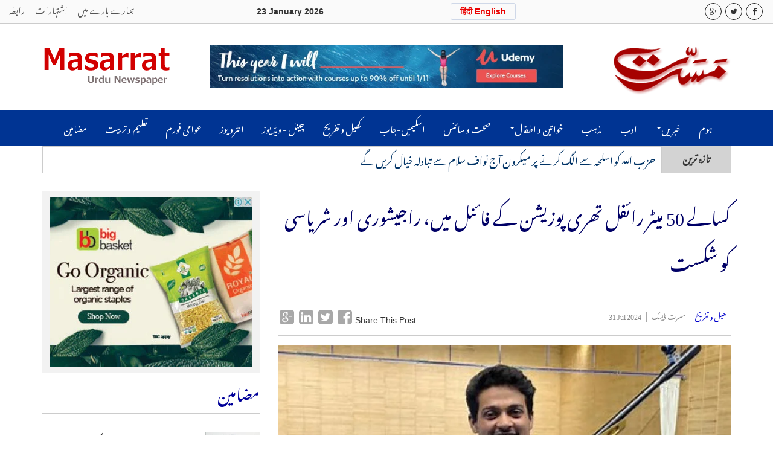

--- FILE ---
content_type: text/html; charset=UTF-8
request_url: https://masarraturdu.com/news/6076/olympic-shooting-kusale
body_size: 7631
content:

<!DOCTYPE html>
<html lang="en">
<head>
<meta charset="utf-8">
<meta http-equiv="X-UA-Compatible" content="IE=edge">
<meta name="viewport" content="width=device-width, initial-scale=1">
<meta http-equiv="Content-Type" content="text/html; charset=utf-8">

<title>کسالے 50 میٹر رائفل تھری پوزیشن کے فائنل میں، راجیشوری اور شریاسی کو شکست</title>
<meta name="description" content=" ہندوستانی نشانے باز سوپنل کسالے بدھ کو پیرس اولمپک 2024 میں مردوں کے 50 تھری پوزیشنز ایونٹ کے فائنل میں پہنچ گئے۔">
<meta name="keywords" content="OLYMPIC SHOOTING KUSALE">

<link href="https://masarraturdu.com/assets/front/css/bootstrap.min.css" rel="stylesheet" type="text/css">
<link href="https://masarraturdu.com/assets/front/css/style.css" rel="stylesheet" type="text/css">
<link href="https://masarraturdu.com/assets/front/css/queries.css" rel="stylesheet" type="text/css">
<link href="https://maxcdn.bootstrapcdn.com/font-awesome/4.2.0/css/font-awesome.min.css" rel="stylesheet">
</head>
<body>
    <div id="fb-root"></div>
	<script>(function(d, s, id) {
  var js, fjs = d.getElementsByTagName(s)[0];
  if (d.getElementById(id)) return;
  js = d.createElement(s); js.id = id;
  js.src = 'https://connect.facebook.net/en_GB/sdk.js#xfbml=1&version=v2.11';
  fjs.parentNode.insertBefore(js, fjs);
 }(document, 'script', 'facebook-jssdk'));
 
 </script>

<header class="headbg">
  <div class="container-fluid topbar">
    <div class="row">
		<div class="col-md-3 col-sm-3 col-xs-12">
                  <ul class="quicklinks">
		     <li><a href="https://masarraturdu.com/about-us">ہمارے بارے میں</a></li>
                     <li><a href="https://masarraturdu.com/advertisement">اشتہارات</a></li>
		     <li><a href="https://masarraturdu.com/contact-us">رابطہ</a></li>
		  </ul>
                </div>
                <div class="col-md-3 col-sm-3 col-xs-6">
		     <div class="dates">23 January 2026</div>
		</div>
                <div class="col-md-3 col-sm-3 col-xs-6">
		     <div class="language"><a href="https://masarraturdu.com/hindi-english">हिंदी English</a></div>
		</div>
		<div class="col-md-3 col-sm-3 col-xs-12">
			<ul class="topsocial">
				<li><a href="#"><i class="fa fa-facebook" aria-hidden="true"></i></a></li>
				<li><a href="#"><i class="fa fa-twitter" aria-hidden="true"></i></a></li>
				<li><a href="#"><i class="fa fa-google-plus" aria-hidden="true"></i></a></li>
			</ul>
		</div>
	</div>
  </div>
<div class="container">
    <div class="row">
      <div class="col-md-3 col-sm-3 col-xs-12 dir-ltr hidden-xs"><a class="navbar-brand" href="https://masarraturdu.com/"><img src="https://masarraturdu.com/assets/front/images/massart-urdu-newspaper-logo-e.png" class="img-responsive" alt="Masarrat"></a></div>
      <!--<div class="col-md-4 col-sm-4 text-center col-xs-12"><p><img src="https://masarraturdu.com/assets/front/images/sahafat.png" alt="Ads" class="ads-top"></p></div>-->
      <div class="col-md-6 col-sm-6 col-xs-12"><div class="row"><a class="navbar-brand" href="https://masarraturdu.com/"><img src="https://masarraturdu.com/assets/front/images/ads.jpg" class="img-responsive" alt="Masarrat"></a></div></div>
      <div class="col-md-3 col-sm-3 col-xs-12"><a class="navbar-brand" href="https://masarraturdu.com/"><img src="https://masarraturdu.com/assets/front/images/massart-urdu-newspaper-logo.png" class="img-responsive" alt="Masarrat Urdu"></a></div>
    </div>
  </div>
  <div class="clearfix"></div>
  <div class="container-fluid">
  	<div class="row">
    <nav class="navbar-inverse">
      <div class="navbar-header">
        <button type="button" class="navbar-toggle collapsed" data-toggle="collapse" data-target="#navbar" aria-expanded="false" aria-controls="navbar"> <span class="sr-only">Toggle navigation</span> <span class="icon-bar"></span> <span class="icon-bar"></span> <span class="icon-bar"></span> </button>
      </div>
	  <div class="container">
      <div id="navbar" class="navbar-collapse collapse navbar-right">
        <ul class="nav navbar-nav">
      <li class="dropdown"><li class="dropdown"><a href="https://masarraturdu.com/">ہوم</a><li style="float: left;"><a href="https://masarraturdu.com/articlelist">مضامین</a><li>                <li class="dropdown"> 
                <a href="#" class="dropdown-toggle" data-toggle="dropdown">خبریں<b class="caret"></b></a>
		<ul class="dropdown-menu">
				                
				<li><a href="https://masarraturdu.com/category/دنیا/26">دنیا</a></li>
			                
				<li><a href="https://masarraturdu.com/category/سیاسی-خبریں/7">سیاسی خبریں</a></li>
			                
				<li><a href="https://masarraturdu.com/category/عالم-اسلام/25">عالم اسلام</a></li>
			                
				<li><a href="https://masarraturdu.com/category/علاقائی-خبریں/17">علاقائی خبریں</a></li>
			                
				<li><a href="https://masarraturdu.com/category/قومی-خبریں/19">قومی خبریں</a></li>
			                </ul>
                </li>	
                                           <li class="dropdown"><a href="https://masarraturdu.com/category/ادب/6">ادب</a><li>
                                         <li class="dropdown"><a href="https://masarraturdu.com/category/مذہب/8">مذہب</a><li>
                             <li class="dropdown"> 
                <a href="#" class="dropdown-toggle" data-toggle="dropdown">خواتین و اطفال<b class="caret"></b></a>
		<ul class="dropdown-menu">
				                
				<li><a href="https://masarraturdu.com/category/بچوں-کی-دنیا/21">بچوں کی دنیا</a></li>
			                
				<li><a href="https://masarraturdu.com/category/بچوں-کے-مسائل/23">بچوں کے مسائل</a></li>
			                
				<li><a href="https://masarraturdu.com/category/خواتین-کی-دنیا/20">خواتین کی دنیا</a></li>
			                
				<li><a href="https://masarraturdu.com/category/خواتین-کے-خلاف-جرائم/24">خواتین کے خلاف جرائم</a></li>
			                
				<li><a href="https://masarraturdu.com/category/عورتوں-کے-مسائل/22">عورتوں کے مسائل</a></li>
			                
				<li><a href="https://masarraturdu.com/category/قانونی-مشورے/30">قانونی مشورے</a></li>
			                </ul>
                </li>	
                                           <li class="dropdown"><a href="https://masarraturdu.com/category/صحت-و-سائنس/10">صحت و سائنس</a><li>
                                         <li class="dropdown"><a href="https://masarraturdu.com/category/اسکیمیں-جاب/11">اسکیمیں-جاب</a><li>
                                         <li class="dropdown"><a href="https://masarraturdu.com/category/کھیل-و-تفریح/12">کھیل و تفریح</a><li>
                                         <li class="dropdown"><a href="https://masarraturdu.com/category/چینل---ویڈیوز/13">چینل - ویڈیوز</a><li>
                                         <li class="dropdown"><a href="https://masarraturdu.com/category/انٹرویوز/27">انٹرویوز</a><li>
                                         <li class="dropdown"><a href="https://masarraturdu.com/category/عوامی-فورم/28">عوامی فورم</a><li>
                                         <li class="dropdown"><a href="https://masarraturdu.com/category/تعلیم-و-تربیت/29">تعلیم و تربیت</a><li>
                  	
        </ul>
      </div>
	  </div>
    </nav>
  </div>
  </div>
</header>

<section class="container">
	<div class="row">
		<div class="col-md-12 col-sm-12 col-xs-12">
		<div class="marquee-txt">
			<div class="marquee-hd">تازہ ترین</div>
			<div id="demo" class="ticker">
			  <ul>
            				<li><a href="https://masarraturdu.com/news/10331/حزب-اللہ-کو-اسلحہ-سے-الگ-کرنے-پر-میکرون-آج-نواف-سلام-سے-تبادلہ-خیال-کریں-گے">حزب اللہ کو اسلحہ سے الگ کرنے پر میکرون آج نواف سلام سے تبادلہ خیال کریں گے</a></li>
            				<li><a href="https://masarraturdu.com/news/10330/امریکہ-با-ضابطہ-طور-پر-عالمی-ادارہ-صحت-سے-علاحدہ-ہو-گیا">امریکہ با ضابطہ طور پر عالمی ادارہ صحت سے علاحدہ ہو گیا</a></li>
            				<li><a href="https://masarraturdu.com/news/10329/ٹرمپ-قطبی-ریچھ-پر-سوار:-’’-دی-اکانومسٹ-‘‘-کا-سرورق-گرین-لینڈ-پر-متحرک">ٹرمپ قطبی ریچھ پر سوار: ’’ دی اکانومسٹ ‘‘ کا سرورق گرین لینڈ پر متحرک</a></li>
            				<li><a href="https://masarraturdu.com/news/10328/مودی-کو-پیچھے-ہٹنے-اور-غریبوں-کے-متحد-ہونے-کا-موقع-ہے،-منریگا-بچانے-کی-لڑائی:-راہل-گاندھی">مودی کو پیچھے ہٹنے اور غریبوں کے متحد ہونے کا موقع ہے، منریگا بچانے کی لڑائی: راہل گاندھی</a></li>
            				<li><a href="https://masarraturdu.com/news/10327/ڈوڈہ-میں-دل-دہلا-دینے-والا-سانحہ:-فوجی-گاڑی-کھائی-میں-گرنے-سے-10-اہلکار-ہلاک،-11-دیگر-زخمی">ڈوڈہ میں دل دہلا دینے والا سانحہ: فوجی گاڑی کھائی میں گرنے سے 10 اہلکار ہلاک، 11 دیگر زخمی</a></li>
            			  </ul>
			</div>
		</div>
		</div>
	</div>
</section>

<script src="Scripts/AC_RunActiveContent.js" type="text/javascript"></script>

<section class="container inrbodypart">
  <div class="row">
    
    <div class="col-md-8 col-sm-8 col-xs-12 pull-right">
      <!--div class="thumblarge">
        <div class="thumb-content"> </div>
      </div-->
      <div class="inrstory-hd">
        <h3 class="storyinr-hd">کسالے 50 میٹر رائفل تھری پوزیشن کے فائنل میں، راجیشوری اور شریاسی کو شکست</h3>
        <div class="social pull-left">
		  <span class="sharehd">Share This Post</span>
		 <a href="javascript:void(0)" onclick="genericSocialShare('https://www.facebook.com/sharer/sharer.php?u=https://masarraturdu.com/news/6076/کسالے-50-میٹر-رائفل-تھری-پوزیشن-کے-فائنل-میں،-راجیشوری-اور-شریاسی-کو-شکست');" id="share-fb" class="sharer button"><i class="fa fa-2x fa-facebook-square"></i></a>

          <a href="javascript:void(0)" onclick="genericSocialShare('http://twitter.com/share?text=کسالے 50 میٹر رائفل تھری پوزیشن کے فائنل میں، راجیشوری اور شریاسی کو شکست&url=https://masarraturdu.com/news/6076/کسالے-50-میٹر-رائفل-تھری-پوزیشن-کے-فائنل-میں،-راجیشوری-اور-شریاسی-کو-شکست');"  id="share-tw" class="sharer button"><i class="fa fa-2x fa-twitter-square"></i></a>
		  <a href="javascript:void(0)" onclick="genericSocialShare('http://www.linkedin.com/shareArticle?mini=true&url=https://masarraturdu.com/news/6076/کسالے-50-میٹر-رائفل-تھری-پوزیشن-کے-فائنل-میں،-راجیشوری-اور-شریاسی-کو-شکست');" id="share-li" class="sharer button"><i class="fa fa-2x fa-linkedin-square"></i></a>
		  <a href="javascript:void(0)" onclick="genericSocialShare('https://plus.google.com/share?url=https://masarraturdu.com/news/6076/کسالے-50-میٹر-رائفل-تھری-پوزیشن-کے-فائنل-میں،-راجیشوری-اور-شریاسی-کو-شکست');" id="share-gp" class="sharer button"><i class="fa fa-2x fa-google-plus-square"></i></a>
	   </div>
		<ul class="newsinfo">
          <!--<li class="social"><a href="#"><i class="fa fa-facebook" aria-hidden="true"></i></a> <a href="#"><i class="fa fa-twitter" aria-hidden="true"></i></a> <a href="#"><i class="fa fa-google-plus" aria-hidden="true"></i></a></li>-->
          <li>31 Jul 2024</li>
          <li>مسرت ڈیسک</li>
                    <li><a href="https://masarraturdu.com/category/کھیل-و-تفریح/12" class="categry">کھیل و تفریح</a></li>
        </ul>
      </div>
      <div class="storypic"><img src="https://masarraturdu.com/images/blogs/1722432742.jpeg" alt="Thumb" class="img-responsive"/> </div>
     
                
        
      <p class="storypara"><h1 xss=removed><span xss=removed>پیرس 31 جولائی (مسرت ڈاٹ کام) ہندوستانی نشانے باز سوپنل کسالے بدھ کو پیرس اولمپک 2024 میں مردوں کے 50 تھری پوزیشنز ایونٹ کے فائنل میں پہنچ گئے۔</span></h1>

<p>خواتین نشانے باز راجیشوری کماری اور شریاسی سنگھ کی جوڑی ٹریپ شوٹنگ ایونٹ کے فائنل میں جگہ نہیں بنا سکی۔<br>
آج ہونے والے مردوں کے 50 میٹر 3 پوزیشنز کوالیفکیشن راؤنڈ میں کسالے نے اپنے اولمپک ڈیبیو میں 590-38x  کے اسکور کے ساتھ ساتویں نمبر پر رہ کر فائنل میں داخلہ لیا۔ دوسری طرف، تومر 589-33x کے ساتھ 11 ویں نمبر پر رہے۔ کوالیفکیشن راؤنڈ ایونٹ کے ٹاپ آٹھ شوٹرز ہی فائنل میں جگہ بنائی۔ یہ شوٹرز جمعرات کو دوپہر ایک بجے فائنل راؤنڈ میں مدمقابل ہوں گے۔<br>
ایونٹ میں ہندوستان کے سوپنل کسالے اور ایشوریہ پرتاپ سنگھ تومر نے شرکت کی تھی۔<br>
اس دوران چین کے لیو یوکون نے 594-38x کے اسکور کے ساتھ کوالیفکیشن اولمپک ریکارڈ درج کیا۔<br>
خواتین کے ٹریپ کوالیفکیشن راؤنڈ میں، راجیشوری اور شریاسی دونوں پانچ راؤنڈ کے بعد کل 113/125 کے اسکور کے ساتھ بالترتیب 22 ویں اور 23 ویں نمبر پر رہیں۔<br>
دریں اثنا تیسرے راؤنڈ میں، راجیشوری کا 25/25 واحد موقع تھا۔ جب کسی ہندوستانی شوٹر نے پیرس 2024 میں خواتین کے ٹریپ کوالیفکیشن ایونٹ میں درست اسکوردرج کیاتھا۔</p>
</p>
      
	  
		<div class="social">
		  <span class="sharehd">Share This Post</span>
		  <a href="javascript:void(0)" onclick="genericSocialShare('https://www.facebook.com/sharer/sharer.php?u=https://masarraturdu.com/news/6076/کسالے-50-میٹر-رائفل-تھری-پوزیشن-کے-فائنل-میں،-راجیشوری-اور-شریاسی-کو-شکست');" id="share-fb" class="sharer button"><i class="fa fa-2x fa-facebook-square"></i></a>

          <a href="javascript:void(0)" onclick="genericSocialShare('http://twitter.com/share?text=کسالے 50 میٹر رائفل تھری پوزیشن کے فائنل میں، راجیشوری اور شریاسی کو شکست&url=https://masarraturdu.com/news/6076/کسالے-50-میٹر-رائفل-تھری-پوزیشن-کے-فائنل-میں،-راجیشوری-اور-شریاسی-کو-شکست');"  id="share-tw" class="sharer button"><i class="fa fa-2x fa-twitter-square"></i></a>
		  <a href="javascript:void(0)" onclick="genericSocialShare('http://www.linkedin.com/shareArticle?mini=true&url=https://masarraturdu.com/news/6076/کسالے-50-میٹر-رائفل-تھری-پوزیشن-کے-فائنل-میں،-راجیشوری-اور-شریاسی-کو-شکست');" id="share-li" class="sharer button"><i class="fa fa-2x fa-linkedin-square"></i></a>
		  <a href="javascript:void(0)" onclick="genericSocialShare('https://plus.google.com/share?url=https://masarraturdu.com/news/6076/کسالے-50-میٹر-رائفل-تھری-پوزیشن-کے-فائنل-میں،-راجیشوری-اور-شریاسی-کو-شکست');" id="share-gp" class="sharer button"><i class="fa fa-2x fa-google-plus-square"></i></a>
	   </div>
	   	  <div id="disqus_thread"></div>
	  
    </div>
	<div class="col-md-4 col-sm-4 col-xs-12">
      <div class="ads2"><img src="https://masarraturdu.com/assets/front/images/ads2.jpg" alt="Ads" class="allads"></div>
	  <h2 class="categryinr-hd">مضامین</h2>
			            <div class="thumbs">
            <h3>
            <a class="thumbs-hd" href="https://masarraturdu.com/article/1121/مہاجر-پرندے-اور-ماحولیات-کے-مسائل:-ہندوستانی-تناظر-میں

">مہاجر پرندے اور ماحولیات کے مسائل: ہندوستانی تناظر میں

</a>
<a href="#" class="writer-story">ظفر اقبال</a>
                                                  <a class="writer-story" href="https://masarraturdu.com/articlelist/18/مضامین" >مضامین</a>            
</h3>
            <div class="thumbsimg"><a href="https://masarraturdu.com/article/1121/مہاجر-پرندے-اور-ماحولیات-کے-مسائل:-ہندوستانی-تناظر-میں

"><img src="https://masarraturdu.com/images/article/thumb/1768913236.jpeg" alt=""/></a></div>
            </div>
                        <div class="thumbs">
            <h3>
            <a class="thumbs-hd" href="https://masarraturdu.com/article/1120/جدیدطرز-زندگی-میں-کمر-درد-روز-مرہ-زندگی-کا-ایک-حصہ
">جدیدطرز زندگی میں کمر درد روز مرہ زندگی کا ایک حصہ
</a>
<a href="#" class="writer-story">رضیہ ظفر</a>
                                                  <a class="writer-story" href="https://masarraturdu.com/articlelist/18/مضامین" >مضامین</a>            
</h3>
            <div class="thumbsimg"><a href="https://masarraturdu.com/article/1120/جدیدطرز-زندگی-میں-کمر-درد-روز-مرہ-زندگی-کا-ایک-حصہ
"><img src="https://masarraturdu.com/images/article/thumb/1745750771.png" alt=""/></a></div>
            </div>
                        <div class="thumbs">
            <h3>
            <a class="thumbs-hd" href="https://masarraturdu.com/article/1119/فیزیو-تھراپی-کے-ذریعہ-دل-کے-دورے-کو-کیسے-روک-سکتے-ہیں-">فیزیو تھراپی کے ذریعہ دل کے دورے کو کیسے روک سکتے ہیں </a>
<a href="#" class="writer-story">رضیہ ظفر</a>
                                                  <a class="writer-story" href="https://masarraturdu.com/articlelist/18/مضامین" >مضامین</a>            
</h3>
            <div class="thumbsimg"><a href="https://masarraturdu.com/article/1119/فیزیو-تھراپی-کے-ذریعہ-دل-کے-دورے-کو-کیسے-روک-سکتے-ہیں-"><img src="https://masarraturdu.com/images/article/thumb/1744689995.jpeg" alt=""/></a></div>
            </div>
                        <div class="thumbs">
            <h3>
            <a class="thumbs-hd" href="https://masarraturdu.com/article/1118/وقف-املاک-کو-خردبرد-کرنے-میں-غیروں-سے-زیادہ-اپنے-شامل">وقف املاک کو خردبرد کرنے میں غیروں سے زیادہ اپنے شامل</a>
<a href="#" class="writer-story">عابد انور</a>
                                                  <a class="writer-story" href="https://masarraturdu.com/articlelist/18/مضامین" >مضامین</a>            
</h3>
            <div class="thumbsimg"><a href="https://masarraturdu.com/article/1118/وقف-املاک-کو-خردبرد-کرنے-میں-غیروں-سے-زیادہ-اپنے-شامل"><img src="https://masarraturdu.com/images/article/thumb/1743875950.jpg" alt=""/></a></div>
            </div>
                        <div class="thumbs">
            <h3>
            <a class="thumbs-hd" href="https://masarraturdu.com/article/1117/بکروال-کی-ان-کہی-کہانی">بکروال کی ان کہی کہانی</a>
<a href="#" class="writer-story">محمد طارق فہیم </a>
                                                  <a class="writer-story" href="https://masarraturdu.com/articlelist/18/مضامین" >مضامین</a>            
</h3>
            <div class="thumbsimg"><a href="https://masarraturdu.com/article/1117/بکروال-کی-ان-کہی-کہانی"><img src="https://masarraturdu.com/images/article/thumb/1741587391.jpg" alt=""/></a></div>
            </div>
                        <div class="thumbs">
            <h3>
            <a class="thumbs-hd" href="https://masarraturdu.com/article/1116/’لاس-اینجلس-کی-آگ-اور-غزہ-میں-نسل-کشی،-دونوں-انسان-کے-پیدا-کردہ-المیے-ہیں‘
">’لاس اینجلس کی آگ اور غزہ میں نسل کشی، دونوں انسان کے پیدا کردہ المیے ہیں‘
</a>
<a href="#" class="writer-story">جاوید نقوی </a>
                                                  <a class="writer-story" href="https://masarraturdu.com/articlelist/18/مضامین" >مضامین</a>            
</h3>
            <div class="thumbsimg"><a href="https://masarraturdu.com/article/1116/’لاس-اینجلس-کی-آگ-اور-غزہ-میں-نسل-کشی،-دونوں-انسان-کے-پیدا-کردہ-المیے-ہیں‘
"><img src="https://masarraturdu.com/images/article/thumb/1736911755.jpg" alt=""/></a></div>
            </div>
                        <div class="thumbs">
            <h3>
            <a class="thumbs-hd" href="https://masarraturdu.com/article/1111/شام-میں-کیا،-کیوں-اور-کیسے-ہوا؟">شام میں کیا، کیوں اور کیسے ہوا؟</a>
<a href="#" class="writer-story">ڈاکٹر ظفرالاسلام خان</a>
                                                  <a class="writer-story" href="https://masarraturdu.com/articlelist/18/مضامین" >مضامین</a>            
</h3>
            <div class="thumbsimg"><a href="https://masarraturdu.com/article/1111/شام-میں-کیا،-کیوں-اور-کیسے-ہوا؟"><img src="https://masarraturdu.com/images/article/thumb/1734879810.jpg" alt=""/></a></div>
            </div>
                        <div class="thumbs">
            <h3>
            <a class="thumbs-hd" href="https://masarraturdu.com/article/1110/گلزار-دہلوی-:اردو-کے-مبلغ">گلزار دہلوی :اردو کے مبلغ</a>
<a href="#" class="writer-story">پروین شغف</a>
                                                  <a class="writer-story" href="https://masarraturdu.com/articlelist/18/مضامین" >مضامین</a>            
</h3>
            <div class="thumbsimg"><a href="https://masarraturdu.com/article/1110/گلزار-دہلوی-:اردو-کے-مبلغ"><img src="https://masarraturdu.com/images/article/thumb/1734508360.jpeg" alt=""/></a></div>
            </div>
                        <div class="thumbs">
            <h3>
            <a class="thumbs-hd" href="https://masarraturdu.com/article/1109/پروفیسر-دانشمند-اور-بقول-شخصے">پروفیسر دانشمند اور بقول شخصے</a>
<a href="#" class="writer-story">ڈاکٹر جاوید عبدالعزیز</a>
                                                  <a class="writer-story" href="https://masarraturdu.com/articlelist/18/مضامین" >مضامین</a>            
</h3>
            <div class="thumbsimg"><a href="https://masarraturdu.com/article/1109/پروفیسر-دانشمند-اور-بقول-شخصے"><img src="https://masarraturdu.com/images/article/thumb/1734507743.jpeg" alt=""/></a></div>
            </div>
                        <div class="thumbs">
            <h3>
            <a class="thumbs-hd" href="https://masarraturdu.com/article/1108/ریختہ:-اردو-کی-وراثت-یا-کارپوریٹ-مشینری؟">ریختہ: اردو کی وراثت یا کارپوریٹ مشینری؟</a>
<a href="#" class="writer-story">ڈاکٹر شاہد حبیب</a>
                                                  <a class="writer-story" href="https://masarraturdu.com/articlelist/18/مضامین" >مضامین</a>            
</h3>
            <div class="thumbsimg"><a href="https://masarraturdu.com/article/1108/ریختہ:-اردو-کی-وراثت-یا-کارپوریٹ-مشینری؟"><img src="https://masarraturdu.com/images/article/thumb/1734506869.jpg" alt=""/></a></div>
            </div>
                </div>
    
    <div class="col-md-12 col-sm-12 col-xs-12 botom-ads"><img src="https://masarraturdu.com/assets/front/images/large-ads.gif" alt="Ads">
    </div>

    

                            
  </div>
</section>
<script type="text/javascript">
function genericSocialShare(url){ 
    window.open(url,'sharer','toolbar=0,status=0,width=648,height=395');
    return true;
}
</script>

<script>

(function() { // DON'T EDIT BELOW THIS LINE
var d = document, s = d.createElement('script');
s.src = 'https://masarraturdu.disqus.com/embed.js';
s.setAttribute('data-timestamp', +new Date());
(d.head || d.body).appendChild(s);
})();
</script>
<noscript>Please enable JavaScript to view the <a href="https://disqus.com/?ref_noscript">comments powered by Disqus.</a></noscript>
<footer>

	<div class="container">

		<div class="row">

			<div class="col-md-6 col-sm-6 col-xs-12 fotr-abt"><p class="fotr-abt">hhhjhfg gdfg gh ghfh dfhfh  hdf httu uty utyuyut ui turrery yr rtu  u uruty tu u kiutr trr rt ry yut uui i tuteerr u tiyt d h hhtrhrt h rnjhhhjhfg gdfg gh ghfh dfhfh  hdf httu uty utyuyut ui turrery yr rtu  u uruty tu u kiutr trr rt ry yut uui i tuteerr u tiyt d h hhtrhrt h rnjhhhjhfg gdfg gh ghfh dfhfh  hdf httu uty utyuyut ui turrery yr rtu  u uruty tu u kiutr trr rt ry yut uui i tuteerr u tiyt d h hhtrhrt h rnjr</p></div>

			<div class="col-md-12 col-sm-12 col-xs-12">

				<ul class="fotr-links">

                

                            		
                

                <li><a href="https://masarraturdu.com/category/دنیا/26">دنیا</a></li>

                
                

                <li><a href="https://masarraturdu.com/category/سیاسی-خبریں/7">سیاسی خبریں</a></li>

                
                

                <li><a href="https://masarraturdu.com/category/عالم-اسلام/25">عالم اسلام</a></li>

                
                

                <li><a href="https://masarraturdu.com/category/علاقائی-خبریں/17">علاقائی خبریں</a></li>

                
                

                <li><a href="https://masarraturdu.com/category/قومی-خبریں/19">قومی خبریں</a></li>

                


               
              <li><a href="https://masarraturdu.com/category/ادب/6">ادب</a><li>

             
              <li><a href="https://masarraturdu.com/category/مذہب/8">مذہب</a><li>

             
                

                <li><a href="https://masarraturdu.com/category/بچوں-کی-دنیا/21">بچوں کی دنیا</a></li>

                
                

                <li><a href="https://masarraturdu.com/category/بچوں-کے-مسائل/23">بچوں کے مسائل</a></li>

                
                

                <li><a href="https://masarraturdu.com/category/خواتین-کی-دنیا/20">خواتین کی دنیا</a></li>

                
                

                <li><a href="https://masarraturdu.com/category/خواتین-کے-خلاف-جرائم/24">خواتین کے خلاف جرائم</a></li>

                
                

                <li><a href="https://masarraturdu.com/category/عورتوں-کے-مسائل/22">عورتوں کے مسائل</a></li>

                
                

                <li><a href="https://masarraturdu.com/category/قانونی-مشورے/30">قانونی مشورے</a></li>

                


               
              <li><a href="https://masarraturdu.com/category/صحت-و-سائنس/10">صحت و سائنس</a><li>

             
              <li><a href="https://masarraturdu.com/category/اسکیمیں-جاب/11">اسکیمیں-جاب</a><li>

             
              <li><a href="https://masarraturdu.com/category/کھیل-و-تفریح/12">کھیل و تفریح</a><li>

             
              <li><a href="https://masarraturdu.com/category/چینل---ویڈیوز/13">چینل - ویڈیوز</a><li>

             
              <li><a href="https://masarraturdu.com/category/انٹرویوز/27">انٹرویوز</a><li>

             
              <li><a href="https://masarraturdu.com/category/عوامی-فورم/28">عوامی فورم</a><li>

             
              <li><a href="https://masarraturdu.com/category/تعلیم-و-تربیت/29">تعلیم و تربیت</a><li>

             
             

						

				</ul>

			</div>

		</div>	

	</div>	

	<div class="fotrbtm">
	   <div class="container">

		<div class="row">
		<div class="col-md-12 col-sm-12 col-xs-12">
			<ul class="lastbtm">
				<li><a href="https://masarraturdu.com/">Home</a></li>

				<li><a href="https://masarraturdu.com/about-us">About Us</a></li>

                                <li><a href="https://masarraturdu.com/advertisement">Advertisement</a></li>

				<li><a href="https://masarraturdu.com/contact-us">Contact Us</a></li>

				<li><a href="https://masarraturdu.com/policy">Privacy Policy</a></li>

				<li><a href="https://masarraturdu.com/term">Terms & Condition</a></li>
			</ul>
		</div>
		<div class="col-md-12 col-sm-12 col-xs-12 copyrite">&copy; Copyright - 2018. All Right Reserved.</div>
	  </div>
	</div>
  </div>
</footer>



<script src="https://masarraturdu.com/assets/front/js/jquery.min.js"></script>

<script src="https://masarraturdu.com/assets/front/js/bootstrap.min.js"></script>

<script src="https://masarraturdu.com/assets/front/js/jquery.simpleTicker.js"></script>

<script>

$.simpleTicker($("#demo"),{

  speed : 1000,

  delay : 3000,

  easing : 'swing',

  effectType : 'roll'

});

</script>

<script>

$('ul.nav li.dropdown').hover(function() {

  $(this).find('.dropdown-menu').stop(true, true).delay(200).fadeIn(300);

}, function() {

  $(this).find('.dropdown-menu').stop(true, true).delay(200).fadeOut(100);

});

</script>

</body>

</html>


--- FILE ---
content_type: text/html; charset=UTF-8
request_url: https://masarraturdu.com/news/6076/Scripts/AC_RunActiveContent.js
body_size: 7782
content:

<!DOCTYPE html>
<html lang="en">
<head>
<meta charset="utf-8">
<meta http-equiv="X-UA-Compatible" content="IE=edge">
<meta name="viewport" content="width=device-width, initial-scale=1">
<meta http-equiv="Content-Type" content="text/html; charset=utf-8">

<title>کسالے 50 میٹر رائفل تھری پوزیشن کے فائنل میں، راجیشوری اور شریاسی کو شکست</title>
<meta name="description" content=" ہندوستانی نشانے باز سوپنل کسالے بدھ کو پیرس اولمپک 2024 میں مردوں کے 50 تھری پوزیشنز ایونٹ کے فائنل میں پہنچ گئے۔">
<meta name="keywords" content="OLYMPIC SHOOTING KUSALE">

<link href="https://masarraturdu.com/assets/front/css/bootstrap.min.css" rel="stylesheet" type="text/css">
<link href="https://masarraturdu.com/assets/front/css/style.css" rel="stylesheet" type="text/css">
<link href="https://masarraturdu.com/assets/front/css/queries.css" rel="stylesheet" type="text/css">
<link href="https://maxcdn.bootstrapcdn.com/font-awesome/4.2.0/css/font-awesome.min.css" rel="stylesheet">
</head>
<body>
    <div id="fb-root"></div>
	<script>(function(d, s, id) {
  var js, fjs = d.getElementsByTagName(s)[0];
  if (d.getElementById(id)) return;
  js = d.createElement(s); js.id = id;
  js.src = 'https://connect.facebook.net/en_GB/sdk.js#xfbml=1&version=v2.11';
  fjs.parentNode.insertBefore(js, fjs);
 }(document, 'script', 'facebook-jssdk'));
 
 </script>

<header class="headbg">
  <div class="container-fluid topbar">
    <div class="row">
		<div class="col-md-3 col-sm-3 col-xs-12">
                  <ul class="quicklinks">
		     <li><a href="https://masarraturdu.com/about-us">ہمارے بارے میں</a></li>
                     <li><a href="https://masarraturdu.com/advertisement">اشتہارات</a></li>
		     <li><a href="https://masarraturdu.com/contact-us">رابطہ</a></li>
		  </ul>
                </div>
                <div class="col-md-3 col-sm-3 col-xs-6">
		     <div class="dates">23 January 2026</div>
		</div>
                <div class="col-md-3 col-sm-3 col-xs-6">
		     <div class="language"><a href="https://masarraturdu.com/hindi-english">हिंदी English</a></div>
		</div>
		<div class="col-md-3 col-sm-3 col-xs-12">
			<ul class="topsocial">
				<li><a href="#"><i class="fa fa-facebook" aria-hidden="true"></i></a></li>
				<li><a href="#"><i class="fa fa-twitter" aria-hidden="true"></i></a></li>
				<li><a href="#"><i class="fa fa-google-plus" aria-hidden="true"></i></a></li>
			</ul>
		</div>
	</div>
  </div>
<div class="container">
    <div class="row">
      <div class="col-md-3 col-sm-3 col-xs-12 dir-ltr hidden-xs"><a class="navbar-brand" href="https://masarraturdu.com/"><img src="https://masarraturdu.com/assets/front/images/massart-urdu-newspaper-logo-e.png" class="img-responsive" alt="Masarrat"></a></div>
      <!--<div class="col-md-4 col-sm-4 text-center col-xs-12"><p><img src="https://masarraturdu.com/assets/front/images/sahafat.png" alt="Ads" class="ads-top"></p></div>-->
      <div class="col-md-6 col-sm-6 col-xs-12"><div class="row"><a class="navbar-brand" href="https://masarraturdu.com/"><img src="https://masarraturdu.com/assets/front/images/ads.jpg" class="img-responsive" alt="Masarrat"></a></div></div>
      <div class="col-md-3 col-sm-3 col-xs-12"><a class="navbar-brand" href="https://masarraturdu.com/"><img src="https://masarraturdu.com/assets/front/images/massart-urdu-newspaper-logo.png" class="img-responsive" alt="Masarrat Urdu"></a></div>
    </div>
  </div>
  <div class="clearfix"></div>
  <div class="container-fluid">
  	<div class="row">
    <nav class="navbar-inverse">
      <div class="navbar-header">
        <button type="button" class="navbar-toggle collapsed" data-toggle="collapse" data-target="#navbar" aria-expanded="false" aria-controls="navbar"> <span class="sr-only">Toggle navigation</span> <span class="icon-bar"></span> <span class="icon-bar"></span> <span class="icon-bar"></span> </button>
      </div>
	  <div class="container">
      <div id="navbar" class="navbar-collapse collapse navbar-right">
        <ul class="nav navbar-nav">
      <li class="dropdown"><li class="dropdown"><a href="https://masarraturdu.com/">ہوم</a><li style="float: left;"><a href="https://masarraturdu.com/articlelist">مضامین</a><li>                <li class="dropdown"> 
                <a href="#" class="dropdown-toggle" data-toggle="dropdown">خبریں<b class="caret"></b></a>
		<ul class="dropdown-menu">
				                
				<li><a href="https://masarraturdu.com/category/دنیا/26">دنیا</a></li>
			                
				<li><a href="https://masarraturdu.com/category/سیاسی-خبریں/7">سیاسی خبریں</a></li>
			                
				<li><a href="https://masarraturdu.com/category/عالم-اسلام/25">عالم اسلام</a></li>
			                
				<li><a href="https://masarraturdu.com/category/علاقائی-خبریں/17">علاقائی خبریں</a></li>
			                
				<li><a href="https://masarraturdu.com/category/قومی-خبریں/19">قومی خبریں</a></li>
			                </ul>
                </li>	
                                           <li class="dropdown"><a href="https://masarraturdu.com/category/ادب/6">ادب</a><li>
                                         <li class="dropdown"><a href="https://masarraturdu.com/category/مذہب/8">مذہب</a><li>
                             <li class="dropdown"> 
                <a href="#" class="dropdown-toggle" data-toggle="dropdown">خواتین و اطفال<b class="caret"></b></a>
		<ul class="dropdown-menu">
				                
				<li><a href="https://masarraturdu.com/category/بچوں-کی-دنیا/21">بچوں کی دنیا</a></li>
			                
				<li><a href="https://masarraturdu.com/category/بچوں-کے-مسائل/23">بچوں کے مسائل</a></li>
			                
				<li><a href="https://masarraturdu.com/category/خواتین-کی-دنیا/20">خواتین کی دنیا</a></li>
			                
				<li><a href="https://masarraturdu.com/category/خواتین-کے-خلاف-جرائم/24">خواتین کے خلاف جرائم</a></li>
			                
				<li><a href="https://masarraturdu.com/category/عورتوں-کے-مسائل/22">عورتوں کے مسائل</a></li>
			                
				<li><a href="https://masarraturdu.com/category/قانونی-مشورے/30">قانونی مشورے</a></li>
			                </ul>
                </li>	
                                           <li class="dropdown"><a href="https://masarraturdu.com/category/صحت-و-سائنس/10">صحت و سائنس</a><li>
                                         <li class="dropdown"><a href="https://masarraturdu.com/category/اسکیمیں-جاب/11">اسکیمیں-جاب</a><li>
                                         <li class="dropdown"><a href="https://masarraturdu.com/category/کھیل-و-تفریح/12">کھیل و تفریح</a><li>
                                         <li class="dropdown"><a href="https://masarraturdu.com/category/چینل---ویڈیوز/13">چینل - ویڈیوز</a><li>
                                         <li class="dropdown"><a href="https://masarraturdu.com/category/انٹرویوز/27">انٹرویوز</a><li>
                                         <li class="dropdown"><a href="https://masarraturdu.com/category/عوامی-فورم/28">عوامی فورم</a><li>
                                         <li class="dropdown"><a href="https://masarraturdu.com/category/تعلیم-و-تربیت/29">تعلیم و تربیت</a><li>
                  	
        </ul>
      </div>
	  </div>
    </nav>
  </div>
  </div>
</header>

<section class="container">
	<div class="row">
		<div class="col-md-12 col-sm-12 col-xs-12">
		<div class="marquee-txt">
			<div class="marquee-hd">تازہ ترین</div>
			<div id="demo" class="ticker">
			  <ul>
            				<li><a href="https://masarraturdu.com/news/10331/حزب-اللہ-کو-اسلحہ-سے-الگ-کرنے-پر-میکرون-آج-نواف-سلام-سے-تبادلہ-خیال-کریں-گے">حزب اللہ کو اسلحہ سے الگ کرنے پر میکرون آج نواف سلام سے تبادلہ خیال کریں گے</a></li>
            				<li><a href="https://masarraturdu.com/news/10330/امریکہ-با-ضابطہ-طور-پر-عالمی-ادارہ-صحت-سے-علاحدہ-ہو-گیا">امریکہ با ضابطہ طور پر عالمی ادارہ صحت سے علاحدہ ہو گیا</a></li>
            				<li><a href="https://masarraturdu.com/news/10329/ٹرمپ-قطبی-ریچھ-پر-سوار:-’’-دی-اکانومسٹ-‘‘-کا-سرورق-گرین-لینڈ-پر-متحرک">ٹرمپ قطبی ریچھ پر سوار: ’’ دی اکانومسٹ ‘‘ کا سرورق گرین لینڈ پر متحرک</a></li>
            				<li><a href="https://masarraturdu.com/news/10328/مودی-کو-پیچھے-ہٹنے-اور-غریبوں-کے-متحد-ہونے-کا-موقع-ہے،-منریگا-بچانے-کی-لڑائی:-راہل-گاندھی">مودی کو پیچھے ہٹنے اور غریبوں کے متحد ہونے کا موقع ہے، منریگا بچانے کی لڑائی: راہل گاندھی</a></li>
            				<li><a href="https://masarraturdu.com/news/10327/ڈوڈہ-میں-دل-دہلا-دینے-والا-سانحہ:-فوجی-گاڑی-کھائی-میں-گرنے-سے-10-اہلکار-ہلاک،-11-دیگر-زخمی">ڈوڈہ میں دل دہلا دینے والا سانحہ: فوجی گاڑی کھائی میں گرنے سے 10 اہلکار ہلاک، 11 دیگر زخمی</a></li>
            			  </ul>
			</div>
		</div>
		</div>
	</div>
</section>

<script src="Scripts/AC_RunActiveContent.js" type="text/javascript"></script>

<section class="container inrbodypart">
  <div class="row">
    
    <div class="col-md-8 col-sm-8 col-xs-12 pull-right">
      <!--div class="thumblarge">
        <div class="thumb-content"> </div>
      </div-->
      <div class="inrstory-hd">
        <h3 class="storyinr-hd">کسالے 50 میٹر رائفل تھری پوزیشن کے فائنل میں، راجیشوری اور شریاسی کو شکست</h3>
        <div class="social pull-left">
		  <span class="sharehd">Share This Post</span>
		 <a href="javascript:void(0)" onclick="genericSocialShare('https://www.facebook.com/sharer/sharer.php?u=https://masarraturdu.com/news/6076/کسالے-50-میٹر-رائفل-تھری-پوزیشن-کے-فائنل-میں،-راجیشوری-اور-شریاسی-کو-شکست');" id="share-fb" class="sharer button"><i class="fa fa-2x fa-facebook-square"></i></a>

          <a href="javascript:void(0)" onclick="genericSocialShare('http://twitter.com/share?text=کسالے 50 میٹر رائفل تھری پوزیشن کے فائنل میں، راجیشوری اور شریاسی کو شکست&url=https://masarraturdu.com/news/6076/کسالے-50-میٹر-رائفل-تھری-پوزیشن-کے-فائنل-میں،-راجیشوری-اور-شریاسی-کو-شکست');"  id="share-tw" class="sharer button"><i class="fa fa-2x fa-twitter-square"></i></a>
		  <a href="javascript:void(0)" onclick="genericSocialShare('http://www.linkedin.com/shareArticle?mini=true&url=https://masarraturdu.com/news/6076/کسالے-50-میٹر-رائفل-تھری-پوزیشن-کے-فائنل-میں،-راجیشوری-اور-شریاسی-کو-شکست');" id="share-li" class="sharer button"><i class="fa fa-2x fa-linkedin-square"></i></a>
		  <a href="javascript:void(0)" onclick="genericSocialShare('https://plus.google.com/share?url=https://masarraturdu.com/news/6076/کسالے-50-میٹر-رائفل-تھری-پوزیشن-کے-فائنل-میں،-راجیشوری-اور-شریاسی-کو-شکست');" id="share-gp" class="sharer button"><i class="fa fa-2x fa-google-plus-square"></i></a>
	   </div>
		<ul class="newsinfo">
          <!--<li class="social"><a href="#"><i class="fa fa-facebook" aria-hidden="true"></i></a> <a href="#"><i class="fa fa-twitter" aria-hidden="true"></i></a> <a href="#"><i class="fa fa-google-plus" aria-hidden="true"></i></a></li>-->
          <li>31 Jul 2024</li>
          <li>مسرت ڈیسک</li>
                    <li><a href="https://masarraturdu.com/category/کھیل-و-تفریح/12" class="categry">کھیل و تفریح</a></li>
        </ul>
      </div>
      <div class="storypic"><img src="https://masarraturdu.com/images/blogs/1722432742.jpeg" alt="Thumb" class="img-responsive"/> </div>
     
                
        
      <p class="storypara"><h1 xss=removed><span xss=removed>پیرس 31 جولائی (مسرت ڈاٹ کام) ہندوستانی نشانے باز سوپنل کسالے بدھ کو پیرس اولمپک 2024 میں مردوں کے 50 تھری پوزیشنز ایونٹ کے فائنل میں پہنچ گئے۔</span></h1>

<p>خواتین نشانے باز راجیشوری کماری اور شریاسی سنگھ کی جوڑی ٹریپ شوٹنگ ایونٹ کے فائنل میں جگہ نہیں بنا سکی۔<br>
آج ہونے والے مردوں کے 50 میٹر 3 پوزیشنز کوالیفکیشن راؤنڈ میں کسالے نے اپنے اولمپک ڈیبیو میں 590-38x  کے اسکور کے ساتھ ساتویں نمبر پر رہ کر فائنل میں داخلہ لیا۔ دوسری طرف، تومر 589-33x کے ساتھ 11 ویں نمبر پر رہے۔ کوالیفکیشن راؤنڈ ایونٹ کے ٹاپ آٹھ شوٹرز ہی فائنل میں جگہ بنائی۔ یہ شوٹرز جمعرات کو دوپہر ایک بجے فائنل راؤنڈ میں مدمقابل ہوں گے۔<br>
ایونٹ میں ہندوستان کے سوپنل کسالے اور ایشوریہ پرتاپ سنگھ تومر نے شرکت کی تھی۔<br>
اس دوران چین کے لیو یوکون نے 594-38x کے اسکور کے ساتھ کوالیفکیشن اولمپک ریکارڈ درج کیا۔<br>
خواتین کے ٹریپ کوالیفکیشن راؤنڈ میں، راجیشوری اور شریاسی دونوں پانچ راؤنڈ کے بعد کل 113/125 کے اسکور کے ساتھ بالترتیب 22 ویں اور 23 ویں نمبر پر رہیں۔<br>
دریں اثنا تیسرے راؤنڈ میں، راجیشوری کا 25/25 واحد موقع تھا۔ جب کسی ہندوستانی شوٹر نے پیرس 2024 میں خواتین کے ٹریپ کوالیفکیشن ایونٹ میں درست اسکوردرج کیاتھا۔</p>
</p>
      
	  
		<div class="social">
		  <span class="sharehd">Share This Post</span>
		  <a href="javascript:void(0)" onclick="genericSocialShare('https://www.facebook.com/sharer/sharer.php?u=https://masarraturdu.com/news/6076/کسالے-50-میٹر-رائفل-تھری-پوزیشن-کے-فائنل-میں،-راجیشوری-اور-شریاسی-کو-شکست');" id="share-fb" class="sharer button"><i class="fa fa-2x fa-facebook-square"></i></a>

          <a href="javascript:void(0)" onclick="genericSocialShare('http://twitter.com/share?text=کسالے 50 میٹر رائفل تھری پوزیشن کے فائنل میں، راجیشوری اور شریاسی کو شکست&url=https://masarraturdu.com/news/6076/کسالے-50-میٹر-رائفل-تھری-پوزیشن-کے-فائنل-میں،-راجیشوری-اور-شریاسی-کو-شکست');"  id="share-tw" class="sharer button"><i class="fa fa-2x fa-twitter-square"></i></a>
		  <a href="javascript:void(0)" onclick="genericSocialShare('http://www.linkedin.com/shareArticle?mini=true&url=https://masarraturdu.com/news/6076/کسالے-50-میٹر-رائفل-تھری-پوزیشن-کے-فائنل-میں،-راجیشوری-اور-شریاسی-کو-شکست');" id="share-li" class="sharer button"><i class="fa fa-2x fa-linkedin-square"></i></a>
		  <a href="javascript:void(0)" onclick="genericSocialShare('https://plus.google.com/share?url=https://masarraturdu.com/news/6076/کسالے-50-میٹر-رائفل-تھری-پوزیشن-کے-فائنل-میں،-راجیشوری-اور-شریاسی-کو-شکست');" id="share-gp" class="sharer button"><i class="fa fa-2x fa-google-plus-square"></i></a>
	   </div>
	   	  <div id="disqus_thread"></div>
	  
    </div>
	<div class="col-md-4 col-sm-4 col-xs-12">
      <div class="ads2"><img src="https://masarraturdu.com/assets/front/images/ads2.jpg" alt="Ads" class="allads"></div>
	  <h2 class="categryinr-hd">مضامین</h2>
			            <div class="thumbs">
            <h3>
            <a class="thumbs-hd" href="https://masarraturdu.com/article/1121/مہاجر-پرندے-اور-ماحولیات-کے-مسائل:-ہندوستانی-تناظر-میں

">مہاجر پرندے اور ماحولیات کے مسائل: ہندوستانی تناظر میں

</a>
<a href="#" class="writer-story">ظفر اقبال</a>
                                                  <a class="writer-story" href="https://masarraturdu.com/articlelist/18/مضامین" >مضامین</a>            
</h3>
            <div class="thumbsimg"><a href="https://masarraturdu.com/article/1121/مہاجر-پرندے-اور-ماحولیات-کے-مسائل:-ہندوستانی-تناظر-میں

"><img src="https://masarraturdu.com/images/article/thumb/1768913236.jpeg" alt=""/></a></div>
            </div>
                        <div class="thumbs">
            <h3>
            <a class="thumbs-hd" href="https://masarraturdu.com/article/1120/جدیدطرز-زندگی-میں-کمر-درد-روز-مرہ-زندگی-کا-ایک-حصہ
">جدیدطرز زندگی میں کمر درد روز مرہ زندگی کا ایک حصہ
</a>
<a href="#" class="writer-story">رضیہ ظفر</a>
                                                  <a class="writer-story" href="https://masarraturdu.com/articlelist/18/مضامین" >مضامین</a>            
</h3>
            <div class="thumbsimg"><a href="https://masarraturdu.com/article/1120/جدیدطرز-زندگی-میں-کمر-درد-روز-مرہ-زندگی-کا-ایک-حصہ
"><img src="https://masarraturdu.com/images/article/thumb/1745750771.png" alt=""/></a></div>
            </div>
                        <div class="thumbs">
            <h3>
            <a class="thumbs-hd" href="https://masarraturdu.com/article/1119/فیزیو-تھراپی-کے-ذریعہ-دل-کے-دورے-کو-کیسے-روک-سکتے-ہیں-">فیزیو تھراپی کے ذریعہ دل کے دورے کو کیسے روک سکتے ہیں </a>
<a href="#" class="writer-story">رضیہ ظفر</a>
                                                  <a class="writer-story" href="https://masarraturdu.com/articlelist/18/مضامین" >مضامین</a>            
</h3>
            <div class="thumbsimg"><a href="https://masarraturdu.com/article/1119/فیزیو-تھراپی-کے-ذریعہ-دل-کے-دورے-کو-کیسے-روک-سکتے-ہیں-"><img src="https://masarraturdu.com/images/article/thumb/1744689995.jpeg" alt=""/></a></div>
            </div>
                        <div class="thumbs">
            <h3>
            <a class="thumbs-hd" href="https://masarraturdu.com/article/1118/وقف-املاک-کو-خردبرد-کرنے-میں-غیروں-سے-زیادہ-اپنے-شامل">وقف املاک کو خردبرد کرنے میں غیروں سے زیادہ اپنے شامل</a>
<a href="#" class="writer-story">عابد انور</a>
                                                  <a class="writer-story" href="https://masarraturdu.com/articlelist/18/مضامین" >مضامین</a>            
</h3>
            <div class="thumbsimg"><a href="https://masarraturdu.com/article/1118/وقف-املاک-کو-خردبرد-کرنے-میں-غیروں-سے-زیادہ-اپنے-شامل"><img src="https://masarraturdu.com/images/article/thumb/1743875950.jpg" alt=""/></a></div>
            </div>
                        <div class="thumbs">
            <h3>
            <a class="thumbs-hd" href="https://masarraturdu.com/article/1117/بکروال-کی-ان-کہی-کہانی">بکروال کی ان کہی کہانی</a>
<a href="#" class="writer-story">محمد طارق فہیم </a>
                                                  <a class="writer-story" href="https://masarraturdu.com/articlelist/18/مضامین" >مضامین</a>            
</h3>
            <div class="thumbsimg"><a href="https://masarraturdu.com/article/1117/بکروال-کی-ان-کہی-کہانی"><img src="https://masarraturdu.com/images/article/thumb/1741587391.jpg" alt=""/></a></div>
            </div>
                        <div class="thumbs">
            <h3>
            <a class="thumbs-hd" href="https://masarraturdu.com/article/1116/’لاس-اینجلس-کی-آگ-اور-غزہ-میں-نسل-کشی،-دونوں-انسان-کے-پیدا-کردہ-المیے-ہیں‘
">’لاس اینجلس کی آگ اور غزہ میں نسل کشی، دونوں انسان کے پیدا کردہ المیے ہیں‘
</a>
<a href="#" class="writer-story">جاوید نقوی </a>
                                                  <a class="writer-story" href="https://masarraturdu.com/articlelist/18/مضامین" >مضامین</a>            
</h3>
            <div class="thumbsimg"><a href="https://masarraturdu.com/article/1116/’لاس-اینجلس-کی-آگ-اور-غزہ-میں-نسل-کشی،-دونوں-انسان-کے-پیدا-کردہ-المیے-ہیں‘
"><img src="https://masarraturdu.com/images/article/thumb/1736911755.jpg" alt=""/></a></div>
            </div>
                        <div class="thumbs">
            <h3>
            <a class="thumbs-hd" href="https://masarraturdu.com/article/1111/شام-میں-کیا،-کیوں-اور-کیسے-ہوا؟">شام میں کیا، کیوں اور کیسے ہوا؟</a>
<a href="#" class="writer-story">ڈاکٹر ظفرالاسلام خان</a>
                                                  <a class="writer-story" href="https://masarraturdu.com/articlelist/18/مضامین" >مضامین</a>            
</h3>
            <div class="thumbsimg"><a href="https://masarraturdu.com/article/1111/شام-میں-کیا،-کیوں-اور-کیسے-ہوا؟"><img src="https://masarraturdu.com/images/article/thumb/1734879810.jpg" alt=""/></a></div>
            </div>
                        <div class="thumbs">
            <h3>
            <a class="thumbs-hd" href="https://masarraturdu.com/article/1110/گلزار-دہلوی-:اردو-کے-مبلغ">گلزار دہلوی :اردو کے مبلغ</a>
<a href="#" class="writer-story">پروین شغف</a>
                                                  <a class="writer-story" href="https://masarraturdu.com/articlelist/18/مضامین" >مضامین</a>            
</h3>
            <div class="thumbsimg"><a href="https://masarraturdu.com/article/1110/گلزار-دہلوی-:اردو-کے-مبلغ"><img src="https://masarraturdu.com/images/article/thumb/1734508360.jpeg" alt=""/></a></div>
            </div>
                        <div class="thumbs">
            <h3>
            <a class="thumbs-hd" href="https://masarraturdu.com/article/1109/پروفیسر-دانشمند-اور-بقول-شخصے">پروفیسر دانشمند اور بقول شخصے</a>
<a href="#" class="writer-story">ڈاکٹر جاوید عبدالعزیز</a>
                                                  <a class="writer-story" href="https://masarraturdu.com/articlelist/18/مضامین" >مضامین</a>            
</h3>
            <div class="thumbsimg"><a href="https://masarraturdu.com/article/1109/پروفیسر-دانشمند-اور-بقول-شخصے"><img src="https://masarraturdu.com/images/article/thumb/1734507743.jpeg" alt=""/></a></div>
            </div>
                        <div class="thumbs">
            <h3>
            <a class="thumbs-hd" href="https://masarraturdu.com/article/1108/ریختہ:-اردو-کی-وراثت-یا-کارپوریٹ-مشینری؟">ریختہ: اردو کی وراثت یا کارپوریٹ مشینری؟</a>
<a href="#" class="writer-story">ڈاکٹر شاہد حبیب</a>
                                                  <a class="writer-story" href="https://masarraturdu.com/articlelist/18/مضامین" >مضامین</a>            
</h3>
            <div class="thumbsimg"><a href="https://masarraturdu.com/article/1108/ریختہ:-اردو-کی-وراثت-یا-کارپوریٹ-مشینری؟"><img src="https://masarraturdu.com/images/article/thumb/1734506869.jpg" alt=""/></a></div>
            </div>
                </div>
    
    <div class="col-md-12 col-sm-12 col-xs-12 botom-ads"><img src="https://masarraturdu.com/assets/front/images/large-ads.gif" alt="Ads">
    </div>

    

                            
  </div>
</section>
<script type="text/javascript">
function genericSocialShare(url){ 
    window.open(url,'sharer','toolbar=0,status=0,width=648,height=395');
    return true;
}
</script>

<script>

(function() { // DON'T EDIT BELOW THIS LINE
var d = document, s = d.createElement('script');
s.src = 'https://masarraturdu.disqus.com/embed.js';
s.setAttribute('data-timestamp', +new Date());
(d.head || d.body).appendChild(s);
})();
</script>
<noscript>Please enable JavaScript to view the <a href="https://disqus.com/?ref_noscript">comments powered by Disqus.</a></noscript>
<footer>

	<div class="container">

		<div class="row">

			<div class="col-md-6 col-sm-6 col-xs-12 fotr-abt"><p class="fotr-abt">hhhjhfg gdfg gh ghfh dfhfh  hdf httu uty utyuyut ui turrery yr rtu  u uruty tu u kiutr trr rt ry yut uui i tuteerr u tiyt d h hhtrhrt h rnjhhhjhfg gdfg gh ghfh dfhfh  hdf httu uty utyuyut ui turrery yr rtu  u uruty tu u kiutr trr rt ry yut uui i tuteerr u tiyt d h hhtrhrt h rnjhhhjhfg gdfg gh ghfh dfhfh  hdf httu uty utyuyut ui turrery yr rtu  u uruty tu u kiutr trr rt ry yut uui i tuteerr u tiyt d h hhtrhrt h rnjr</p></div>

			<div class="col-md-12 col-sm-12 col-xs-12">

				<ul class="fotr-links">

                

                            		
                

                <li><a href="https://masarraturdu.com/category/دنیا/26">دنیا</a></li>

                
                

                <li><a href="https://masarraturdu.com/category/سیاسی-خبریں/7">سیاسی خبریں</a></li>

                
                

                <li><a href="https://masarraturdu.com/category/عالم-اسلام/25">عالم اسلام</a></li>

                
                

                <li><a href="https://masarraturdu.com/category/علاقائی-خبریں/17">علاقائی خبریں</a></li>

                
                

                <li><a href="https://masarraturdu.com/category/قومی-خبریں/19">قومی خبریں</a></li>

                


               
              <li><a href="https://masarraturdu.com/category/ادب/6">ادب</a><li>

             
              <li><a href="https://masarraturdu.com/category/مذہب/8">مذہب</a><li>

             
                

                <li><a href="https://masarraturdu.com/category/بچوں-کی-دنیا/21">بچوں کی دنیا</a></li>

                
                

                <li><a href="https://masarraturdu.com/category/بچوں-کے-مسائل/23">بچوں کے مسائل</a></li>

                
                

                <li><a href="https://masarraturdu.com/category/خواتین-کی-دنیا/20">خواتین کی دنیا</a></li>

                
                

                <li><a href="https://masarraturdu.com/category/خواتین-کے-خلاف-جرائم/24">خواتین کے خلاف جرائم</a></li>

                
                

                <li><a href="https://masarraturdu.com/category/عورتوں-کے-مسائل/22">عورتوں کے مسائل</a></li>

                
                

                <li><a href="https://masarraturdu.com/category/قانونی-مشورے/30">قانونی مشورے</a></li>

                


               
              <li><a href="https://masarraturdu.com/category/صحت-و-سائنس/10">صحت و سائنس</a><li>

             
              <li><a href="https://masarraturdu.com/category/اسکیمیں-جاب/11">اسکیمیں-جاب</a><li>

             
              <li><a href="https://masarraturdu.com/category/کھیل-و-تفریح/12">کھیل و تفریح</a><li>

             
              <li><a href="https://masarraturdu.com/category/چینل---ویڈیوز/13">چینل - ویڈیوز</a><li>

             
              <li><a href="https://masarraturdu.com/category/انٹرویوز/27">انٹرویوز</a><li>

             
              <li><a href="https://masarraturdu.com/category/عوامی-فورم/28">عوامی فورم</a><li>

             
              <li><a href="https://masarraturdu.com/category/تعلیم-و-تربیت/29">تعلیم و تربیت</a><li>

             
             

						

				</ul>

			</div>

		</div>	

	</div>	

	<div class="fotrbtm">
	   <div class="container">

		<div class="row">
		<div class="col-md-12 col-sm-12 col-xs-12">
			<ul class="lastbtm">
				<li><a href="https://masarraturdu.com/">Home</a></li>

				<li><a href="https://masarraturdu.com/about-us">About Us</a></li>

                                <li><a href="https://masarraturdu.com/advertisement">Advertisement</a></li>

				<li><a href="https://masarraturdu.com/contact-us">Contact Us</a></li>

				<li><a href="https://masarraturdu.com/policy">Privacy Policy</a></li>

				<li><a href="https://masarraturdu.com/term">Terms & Condition</a></li>
			</ul>
		</div>
		<div class="col-md-12 col-sm-12 col-xs-12 copyrite">&copy; Copyright - 2018. All Right Reserved.</div>
	  </div>
	</div>
  </div>
</footer>



<script src="https://masarraturdu.com/assets/front/js/jquery.min.js"></script>

<script src="https://masarraturdu.com/assets/front/js/bootstrap.min.js"></script>

<script src="https://masarraturdu.com/assets/front/js/jquery.simpleTicker.js"></script>

<script>

$.simpleTicker($("#demo"),{

  speed : 1000,

  delay : 3000,

  easing : 'swing',

  effectType : 'roll'

});

</script>

<script>

$('ul.nav li.dropdown').hover(function() {

  $(this).find('.dropdown-menu').stop(true, true).delay(200).fadeIn(300);

}, function() {

  $(this).find('.dropdown-menu').stop(true, true).delay(200).fadeOut(100);

});

</script>

</body>

</html>


--- FILE ---
content_type: text/css
request_url: https://masarraturdu.com/assets/front/css/style.css
body_size: 3192
content:
@import url(https://fonts.googleapis.com/earlyaccess/notonastaliqurdudraft.css);
body{font-family: 'Noto Nastaliq Urdu Draft', serif; direction:rtl;}
a:focus, a:hover{
	text-decoration:none;
}
a:focus, a:hover {
	color: #fd0002;
}
a{
	-moz-transition:all 0.3s ease-out;
	-o-transition:all 0.3s ease-out;
	transition:all 0.3s ease-out;
}
.headbg{
	background:#fff;
}
.navbar-inverse{
	background:#003493;
	margin-top: 10px;
}
.navbar-brand{
	height:inherit;
	padding:15px 0;
        width:100%;
}
ul {
    padding:0;
    margin:0;
}
.dir-ltr{
   direction: ltr;
}

/*TopBar*/
.topbar{
	border-bottom:1px solid #ccc;
	padding-top:5px;
	padding-bottom:5px;
        background:#fafafa;
        margin-bottom: 20px;
}
.dates{
	text-align:center;
	font-family: "Helvetica Neue",Helvetica,Arial,sans-serif;
	font-weight:bold;
	direction:ltr;
	padding-top:4px;
}
.language{text-align:center;}
.language a {
    font-family: "Helvetica Neue",Helvetica,Arial,sans-serif;
    color: #ea0404;
    padding: 5px 15px;
    border: 1px solid #cfd8e8;
    border-radius: 3px;
    font-size: 14px;
    font-weight: bold;
}
.language a:hover {
    background: #003493;
    color: #fff;
    border-color: #003493;
}
.quicklinks{
	float:left;
}
.quicklinks li{
	display:inline-block;
}
.quicklinks li a{
	display:inline-block;
	color:#555;
	font-size:14px;
	padding-right:20px;
}
.quicklinks li a:hover{
	color:#FF0000;
}
.topsocial{
	float:right;
}
.topsocial li{
	display:inline-block;
	text-align:center;
	margin:0 2px;
}
.topsocial li a{
	display:block;
	/*background:#ccc;*/
	color:#333;
	font-size:13px;
	/*border-radius:28px;
	width:28px;
	height:28px;
	line-height:22px;*/
	-moz-transition:all 0.3s ease-out;
	-o-transition:all 0.3s ease-out;
	transition:all 0.3s ease-out;
}
.topsocial li a i{
	display:block;
	border: 1px solid #1a1a1a;
        border-radius:28px;
	width:28px;
	height:28px;
	line-height:28px;
        transition: color 300ms ease, margin-top 300ms ease;
}
.topsocial li a i:hover{
	color:#fff;
}
.topsocial>li>a>i.fa-facebook:hover{
	background:#3b5998;
	border-color: #3b5998;
}
.topsocial>li>a>i.fa-twitter:hover{
	background:#00a0d1;
	border-color: #00a0d1;
}
.topsocial>li>a>i.fa-google-plus:hover{
	background:#D43402;
	border-color: #D43402;
}

/*TopBar closed*/
.navbar-nav > li {
    float:right;
}
.navbar-inverse .navbar-nav>li>a {
        color: #fff;
	font-size:15px;
	padding:12px 15px 0 15px;
        height:60px;
        line-height: 35px;
}
.navbar-inverse .navbar-nav>li>a:focus, .navbar-inverse .navbar-nav>li>a:hover {
	background-color:#001673;
}
.dropdown-menu{padding:0; min-width:118px;}
.dropdown-menu>li>a{padding:12px 20px 15px 20px; border-bottom:1px solid #ccc; text-align:right;}
.dropdown-menu>li>a:focus, .dropdown-menu>li>a:hover{color: #fff; background-color: #001673;}
.nav>li:hover>a{background:#001673;}
.topsearch{
	direction:ltr;
	margin-top:50px;
}
.topsearch input{
	direction:rtl;
	height:40px;
	line-height:38px;
}
.topsearch .btn{
	padding:9px 12px;

}
.marquee-txt{
	width:100%;
	float:left;
	/*border:1px solid #e2e2e2;*/
	border-top:none;
	margin-bottom:30px;
}

.marquee-hd{
	background:#d3d3d3;
	float:right;
	padding:7px 0px 16px 0;
	width:10%;
	text-align:center;
	font-weight:bold;
	font-size:16px;
}
.marquee-slide{
	float:right;
	padding:0 7px;
	width:90%;
	height: 35px;
    line-height: 35px;
}
.topstories{
	position:relative;
}
.topstories img{
	position:relative;
	width:100%;
        min-height:366px;
        max-height:366px;
        object-fit: cover;
}
.topstories a{
	position:absolute;
	z-index:9;
	background-color: rgba(0, 0, 0, 0.6);
	left:0;
	right:0; 
	bottom:0;
	padding:10px 15px 15px 15px;
	color:#fff;
	font-size:24px;
	line-height:60px;
	text-align:right;
	display:inline-block;	
}
.topstories a:hover{
	color:#c2c2c2;
}
.topstory-hd{
	font-family: 'Noto Nastaliq Urdu Draft', serif;
	font-size:24px;
	color:#000066;
	position:relative;
	text-align:right;
	background:#fff;
	margin-bottom: 20px;
}
.topstory-hd:before{
	background:#dfdfdf;
	height:2px;
	width:auto;
	position:absolute;
	z-index:1;
	content:"";
	top:30px;
	left:0;
/*	right:60px;*/
}
.topstory-hd a{
	color:#000066;
}
.substory-head{
	font-size:24px;
	color:#003366;
	text-align:right;
	margin-bottom:25px;
	
}
.ads-top{
	max-width:100%;
	margin-top:50px;
}
.thumbs{
	width:100%;
	float:left;
	padding:0;
	text-align:right;
	margin-bottom:20px;
}
.bodypart{
	padding:25px 15px;
}
.inrbodypart{
	padding:0px 15px 30px 15px;
}
.thumbs h3{
	float:left;
	width:75%;
	padding-right:15px;
	margin:0;
}
.thumbs-hd{
	font-size:16px;
	font-weight:bold;
	line-height:36px;
	vertical-align:top;
	color:#333;
	display:block;
        max-height: 72px;
        overflow: hidden;
}
.thumbs-hd:hover{
	text-decoration:none;
	color:#990000;
}
.writer-story{
	font-size:12px;
	color:#888;
	display:inline-block;
}
.thumbsimg{
	width:25%;
	float:left;
}
.thumbs img{
	width:100%;
	max-width:90px;
	height:90px;
	float:left;
        object-fit: cover;
}
.ads2{
	width:100%;
	float:left;
	margin-bottom:5px;
	background:#f2f2f2;
	text-align:center;
	padding:10px 0;
}
.thumblarge{
	width:50%;
	height: 90px;
	float:right;
	margin-bottom:30px;
	overflow: hidden;
}
.thumb-img{
	width:100%;
	float:right;
	max-width:110px;
        min-height: 80px;
        object-fit: cover;
}
.thumb-content{
	width:70%;
	float:left;
	padding-right:10px;
	text-align:right;
        height:80px;
}
.thumb-hd{
	margin:0 0 5px 0;
	vertical-align:top;
	font-size:15px;
	color:#000;
	display:inline-block;
	line-height:28px;
	max-height: 60px;
	overflow: hidden;
}
.thumb-hd:hover{
	color:#FF0000;
	text-decoration:none;
}
.thumb-para{
	font-size:15px;
	line-height:30px;
}
.special-news{
	background:#e8f5fd;
	padding:15px;
	text-align:right;
	margin-bottom:30px;
}
.special-news p{
     font-size: 15px;
     line-height: 30px;
}
.special-news h2{
	font-size:30px;
	color:#db2521;
	margin:0 0 20px 0;
}
.botom-ads{
	text-align:center;
	margin:15px 0;	
}
.botom-ads img, .allads{
	max-width: 100%;
}
footer{
	background:#f0f0f0;
	padding:20px 0 10px 0;
}
.fotr-abt{
	font-size:16px;
	line-height:36px;
	text-align:right;
        display:none;
}
.fotr-links{
	/*columns: 4;
        -webkit-columns: 4;
        -moz-columns: 4;*/
	padding:0;
	list-style: none;
	text-align:center;
	font-size:14px;
	width: 75%;
        margin: 0 auto;
}
.fotr-links li{
	display: inline-block;
}
.fotr-links li a{
	display:block;
	color:#333;
	padding:5px 15px;
	margin-bottom:10px;
	font-size: 11px;
	font-weight: bold;
}
.fotr-links li a:hover{
	text-decoration:none;
	color:#990000;
}
.fotrbtm{
	background: #f0f0f0;
        padding:10px 0;
	width:100%; 
	float:left;
	color:#000;
	font-size:12px;
	font-family: "Helvetica Neue",Helvetica,Arial,sans-serif;
        text-align: center;
}
.copyrite{
	direction:ltr;
}
.lastbtm{
	padding:0;
	margin-bottom:10px;
	text-align:center;
        direction:ltr;
}
.lastbtm li{
	display:inline-block;
}
.lastbtm li a{
	display:block;
	color:#000;
	padding:0 10px;
}
.mrz15{
	margin-bottom:15px;
}
.newsinfo{
	list-style:none;
	padding:0;
	margin-top:5px;
        direction: ltr;
        float: right;
}
.newsinfo li{
	float:left;
	color:#888;
	padding:0 8px;
	font-size:12px;
	border-right:1px solid #a8a8a8;
	line-height:10px;
	height:16px;
	overflow: hidden;
}
.newsinfo li:last-child {border:none;}
.newsinfo li:first-child {padding-left: 0;}
.social a{
	margin:0 3px;
	color:#a8a8a8;
	font-size:14px;
	text-align:center;
	display:inline-block;
	transition:ease-out .2s;
}
.social a:hover{
	color:#000099;
}
.abt-writer{
	color:#888;
}
.abt-writer:hover{
	color:#000099;
}
.categry{
	color:#0000CC;
}
.categry:hover{
	color:#000033;
}

.inrstory-hd{
	text-align:right;
}

.storyinr-hd{
	font-size:30px;
	margin:0;
	padding-bottom:45px;
	color:#000066;
        line-height: 75px;
}
.storypic{
	text-align:right;
	margin:15px 0;
	padding:15px 0;
	border-top:1px solid #ccc;
	float: left;
        width: 100%;
}
.storypic img{
	display:inline-block;
}
.inrbodypart p,.storypara, .inrbodypart h1{
	font-size:18px;
	color:#000;
	line-height:50px;
	text-align:justify;
	direction: rtl;
	margin-bottom:15px;
}
.inrbodypart img{
  max-width:100%;
}
.ticker {
  margin: 0 auto;
  padding:5px 10px;
  width: 90%;
  text-align: right;
  border: #ccc 1px solid;
  position: relative;
  overflow: hidden;
  color:#000;
  height:45px !important;
  line-height:20px;
}

.ticker ul {
  width: 100%;
  position: relative;
}

.ticker ul li {
  width: 100%;
  display: none;
  padding-top:5px;
}

.ticker ul li a { 
	color:#003366; 
	font-size:17px;

}

.ticker ul li a:hover { 
	color:#333333; 
}

.sharehd{
	text-align:left; 
	color:#333; 
	font-family:sans-serif; 
	margin:15px 0;
}
.categryinr-hd{
	text-align:right;
	width:100%;
	float:left;
	color:#000099;
	margin:0 0 30px 0;
	border-bottom:1px solid #ccc;
	line-height:2;
	font-size:26px;
	padding-bottom:10px;
}
/*Comment Section*/
.widget-area.blank {
	background: none repeat scroll 0 0 rgba(0, 0, 0, 0);
	-webkit-box-shadow: none;
	-moz-box-shadow: none;
	-ms-box-shadow: none;
	-o-box-shadow: none;
	box-shadow: none;
}
.widget-area {
	background-color: #fff;
	-webkit-border-radius: 4px;
	-moz-border-radius: 4px;
	-ms-border-radius: 4px;
	-o-border-radius: 4px;
	border-radius: 4px;
	-webkit-box-shadow: 0 0 16px rgba(0, 0, 0, 0.05);
	-moz-box-shadow: 0 0 16px rgba(0, 0, 0, 0.05);
	-ms-box-shadow: 0 0 16px rgba(0, 0, 0, 0.05);
	-o-box-shadow: 0 0 16px rgba(0, 0, 0, 0.05);
	box-shadow: 0 0 16px rgba(0, 0, 0, 0.05);
	float: left;
	margin-top: 30px;
	padding: 25px 30px;
	position: relative;
	width: 100%;
}
.status-upload {
	background: none repeat scroll 0 0 #f5f5f5;
	-webkit-border-radius: 4px;
	-moz-border-radius: 4px;
	-ms-border-radius: 4px;
	-o-border-radius: 4px;
	border-radius: 4px;
	float: left;
	width: 100%;
}
.status-upload form {
	float: left;
	width: 100%;
}
.status-upload form textarea {
	background: none repeat scroll 0 0 #fff;
	border: medium none;
	-webkit-border-radius: 4px 4px 0 0;
	-moz-border-radius: 4px 4px 0 0;
	-ms-border-radius: 4px 4px 0 0;
	-o-border-radius: 4px 4px 0 0;
	border-radius: 4px 4px 0 0;
	color: #777777;
	float: left;
	font-family: Lato;
	font-size: 14px;
	height: 142px;
	letter-spacing: 0.3px;
	padding: 20px;
	width: 100%;
	resize:vertical;
	outline:none;
	border: 1px solid #F2F2F2;
}

.status-upload form button {
	border: medium none;
	-webkit-border-radius: 4px;
	-moz-border-radius: 4px;
	-ms-border-radius: 4px;
	-o-border-radius: 4px;
	border-radius: 4px;
	color: #fff;
	float: right;
	font-family: Lato;
	font-size: 14px;
	letter-spacing: 0.3px;
	margin-right: 9px;
	margin-top: 9px;
	margin-bottom:9px;
	padding: 6px 15px;
}
.dropdown > a > span.green:before {
	border-left-color: #2dcb73;
}
.status-upload form button > i {
	margin-right: 7px;
}
.thumbnail {
    padding:0px;
}
.panel {
	position:relative;
}
.panel>.panel-heading:after,.panel>.panel-heading:before{
	position:absolute;
	top:11px;left:-16px;
	right:100%;
	width:0;
	height:0;
	display:block;
	content:" ";
	border-color:transparent;
	border-style:solid solid outset;
	pointer-events:none;
}
.panel>.panel-heading:after{
	border-width:7px;
	border-right-color:#f7f7f7;
	margin-top:1px;
	margin-left:2px;
}
.panel>.panel-heading:before{
	border-right-color:#ddd;
	border-width:8px;
}
/*Comment Section Closed*/
.news-sections [class*="col-"]{
	float:right;
}
/*Contact Page*/
#contact-main{
    border: 10px solid #f1f1f1;
    padding:30px 20px;
    border-radius: 8px;
}
#contact{

}
.contct-hd{
	margin-bottom:25px;
	padding-bottom:15px;
	font-weight:600;
	border-bottom:1px solid #000;
}
#contact label{
	margin-bottom:10px;
}
#contact textarea{
	resize:none;
}
#contact .form-control{
    border-radius: 2px;
    border:1px solid #ccc;
}
.eng-name{
	font-family: "Helvetica Neue",Helvetica,Arial,sans-serif;
}
.mandtry{
	color:#FF0000;
}
.contact-btn{
    border-radius:3px;
    border:none;
    padding:10px 15px;
    width:120px;
    background:#003493;
    color:#fff;
}
.contact-btn:hover{
    background:#03235c;
    color:#fff;
}

#contact .row{
    margin-bottom:30px;
}
/*Contact Page Closed*/


/*New Design Css Update Here*/
/*special-thumb start*/
.thumblarge:nth-child(1), .thumblarge:nth-child(2), .thumblarge:nth-child(3), .thumblarge:nth-child(10), .thumblarge:nth-child(11), .thumblarge:nth-child(12){
	width:33.33333%;
	float:right;
	padding: 10px 10px 30px 10px;
margin-bottom: 60px;
background: #f2f2f2;
border-right: 5px solid #fff;
min-height: 276px;
}
.thumblarge .thumb-para{
	display: none;
}
.thumblarge:nth-child(1) .thumb-content, .thumblarge:nth-child(2) .thumb-content, .thumblarge:nth-child(3) .thumb-content, .thumblarge:nth-child(10) .thumb-content, .thumblarge:nth-child(11) .thumb-content, .thumblarge:nth-child(12) .thumb-content{
	width: 100%;
	padding: 0;
}
.thumblarge:nth-child(1) .thumb-img, .thumblarge:nth-child(2) .thumb-img, .thumblarge:nth-child(3) .thumb-img, .thumblarge:nth-child(10) .thumb-img, .thumblarge:nth-child(11) .thumb-img, .thumblarge:nth-child(12) .thumb-img{
	max-width: 100%;
        height: 150px;
        min-height: 150px;
        margin-bottom: 6px;
}
.thumblarge:nth-child(1){
        border-right: none;
}
.thumblarge:nth-child(1) .thumb-content .thumb-hd, .thumblarge:nth-child(2) .thumb-content .thumb-hd, .thumblarge:nth-child(3) .thumb-content .thumb-hd, .thumblarge:nth-child(10) .thumb-content .thumb-hd, .thumblarge:nth-child(11) .thumb-content .thumb-hd, .thumblarge:nth-child(12) .thumb-content .thumb-hd{
	margin: 0;
	font-size: 18px;
	line-height: 36px;
        max-height: 72px;
        overflow: hidden;
}
/*special-thumb end*/

.story-element-subheadline h2, .story-element-subheadline h3, .story-element-subheadline h4, .story-element-subheadline h5, .story-element-subheadline h6{
        line-height: 60px;
        font-size: 26px;
        font-weight:500;
        margin-bottom: 15px;
}
.feature-article>img{
       max-height:285px;
       min-height:285px;
}
.epaper-btn{
   width:100%;
   float:left;
   margin-top: 5px;
}
.epaper-btn img{
   width:100%;
   max-width:360px;
}
.feature-article a {
   max-height: 80px;
   overflow:hidden;
}
.feature-article a:before {
 position:absolute;
 left:10px;
 content:"..."
}
address, address h5{direction: ltr; font-family: "Helvetica Neue",Helvetica,Arial,sans-serif; font-size: 16px;}
.thumb-content .social {display:none; width: 0% !important;}
.thumb-content .thumb-hd{



--- FILE ---
content_type: text/css
request_url: https://masarraturdu.com/assets/front/css/queries.css
body_size: 421
content:
@media screen and (max-width:1200px){
	
}
@media only screen and (min-width: 768px) and (max-width: 1281px) {
	.thumb-content {
            padding-right: 5px;
            height: auto;
        }
        .thumb-img{
            max-width: 30%;
        }
        .quicklinks li a{
            padding-right: 15px;
        }
}
@media screen and (max-width:640px){
	.marquee-hd{width:20%;}
	.ticker{width:80%; font-size:11px;}
	.topstories span{font-size:16px; line-height:30px;}
	.thumbs{border-bottom:1px solid #ccc; padding-bottom:20px;}
	.thumbs h3{width:85%; max-width:auto; font-size:13px;}
	.thumbsimg{width:25%; max-width:90px;}
	.thumb-img{float:left; max-width:300px;}
	.thumb-content{width:100%; height: auto;}
	.thumb-hd{margin:15px 0; line-height:30px; font-size:18px; font-weight:bold;}
	.thumblarge{border-bottom:1px solid #ccc; padding-bottom:25px;}
	.copyrite, .lastbtm{text-align:center;}
	.lastbtm li a{padding:10px 10px 0 10px;}
	.bodypart{padding:25px 15px;}
	.thumbs-hd{font-size:14px; font-weight:normal; line-height:30px;}
	.topsearch{direction:ltr; margin-top:0px;}
	.navbar-nav{margin: 7.5px -15px; padding:0;}
	.navbar-nav > li {float: left; width:100%;}
	.dropdown-menu{right:0; left:inherit;}
        .topstories{margin-bottom:20px; border-bottom:1px solid #ccc;}
        .topstories img{min-height:192px;}
        .topstories a{font-size: 22px; line-height: 45px;}
        .ticker ul li a {font-size:13px;}
        .topsocial, .dates{text-align:center; margin:7px 0; width: 100%;}
        .navbar-brand{width:100%; text-align: center;}
        .navbar-brand>img{max-width: 300px; display: inline-block;}
        .ads-top{margin-top:30px;}
        .thumblarge{width:100% !important; margin-bottom:30px !important; height:auto;}
        .quicklinks {float: left; width: 100%; margin: 15px 0 25px 0;}
}

@media screen and (max-width:465px){
	.thumbs h3{width:70%; font-size:13px;}
	.thumbsimg{width:30%;}
}